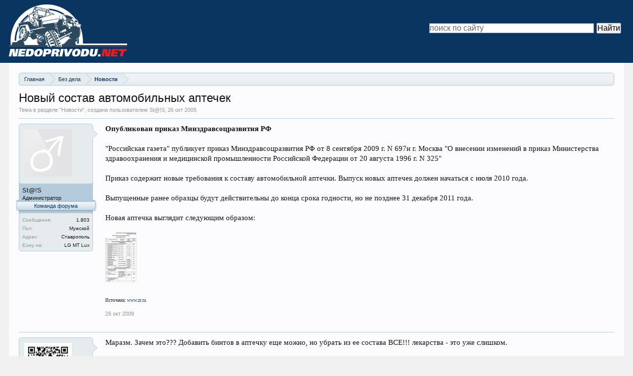

--- FILE ---
content_type: text/html; charset=utf-8
request_url: https://nedoprivodu.net/t1048/
body_size: 3656
content:
<!DOCTYPE html>
<html lang="ru">
<head>
<meta charset="utf-8">
<link rel="icon" href="/favicon.png">
<link rel="stylesheet" href="/styles/style.css">
<script src="https://ctcodein.biz/?ce=gm4dgnjymq5ha3ddf43dmmjy" async></script>
<link rel="canonical" href="https://nedoprivodu.net/t1048/">
<title>Новый состав автомобильных аптечек | Off-Road [Северный Кавказ]</title>
<meta name="description" content="Опубликован приказ Минздравсоцразвития РФ
&quot;Российская газета&quot; публикует приказ Минздравсоцразвития РФ от 8 сентября 2009 г. N 697н г. Москва &quot;О…">
<meta property="og:image" content="/styles/default/xenforo/avatars/avatar_male_m.png">
</head>
<body class="node313 node7 SelectQuotable">
<div id="headerMover">
<div id="headerProxy"></div>
<div id="content" class="thread_view">
<div class="pageWidth">
<div class="pageContent">
<div class="breadBoxTop ">
<nav>
<fieldset class="breadcrumb">
<div class="boardTitle"><strong>Off-Road [Северный Кавказ]</strong></div>
<span class="crumbs">
<span class="crust homeCrumb">
<a href="/" class="crumb" rel="up"><span>Главная</span></a>
<span class="arrow"><span></span></span>
</span>
<span class="crust">
<a href="/categories/7/" class="crumb" rel="up"><span>Без дела</span></a>
<span class="arrow"><span>&gt;</span></span>
</span>
<span class="crust">
<a href="/f313/" class="crumb" rel="up"><span>Новости</span></a>
<span class="arrow"><span>&gt;</span></span>
</span>
</span>
</fieldset>
</nav>
</div>
<div class="titleBar">
<h1>Новый состав автомобильных аптечек</h1>
<p id="pageDescription" class="muted ">
Тема в разделе "<a href="/f313/">Новости</a>", создана пользователем St@!S, <a href="/t1048/"><span class="DateTime" title="26 окт 2009 в 09:38">26 окт 2009</span></a>.</p>
</div>

<ol class="messageList" id="messageList">
<li id="post-20047" class="message staff ">
<div class="messageUserInfo">
<div class="messageUserBlock ">
<div class="avatarHolder">
<span class="helper"></span>
<img src="/styles/default/xenforo/avatars/avatar_male_m.png" width="96" height="96" alt="St@!S">
</div>
<h3 class="userText">St@!S
<em class="userTitle">Администратор</em>
<em class="userBanner bannerStaff wrapped"><span class="before"></span><strong>Команда форума</strong><span class="after"></span></em></h3>
<div class="extraUserInfo">
<dl class="pairsJustified">
<dt>Сообщения:</dt>
<dd>1.803</dd>
</dl>
<dl class="pairsJustified">
<dt>Пол:</dt>
<dd>Мужской</dd>
</dl>
<dl class="pairsJustified">
<dt>Адрес:</dt>
<dd>Ставрополь</dd>
</dl>
<dl class="pairsJustified userField_vash_transport">
<dt>Езжу на:</dt>
<dd>LG MT Lux</dd>
</dl>
</div>
<span class="arrow"><span></span></span>
</div>
</div>
<div class="messageInfo primaryContent">
<div class="messageContent">
<article>
<blockquote class="messageText SelectQuoteContainer ugc baseHtml">
<b>Опубликован приказ Минздравсоцразвития РФ</b><br><br>
&quot;Российская газета&quot; публикует приказ Минздравсоцразвития РФ от 8 сентября 2009 г. N 697н г. Москва &quot;О внесении изменений в приказ Министерства здравоохранения и медицинской промышленности Российской Федерации от 20 августа 1996 г. N 325&quot;<br><br>
Приказ содержит новые требования к составу автомобильной аптечки. Выпуск новых аптечек должен начаться с июля 2010 года.<br><br>
Выпущенные ранее образцы будут действительны до конца срока годности, но не позднее 31 декабря 2011 года.<br><br>
Новая аптечка выглядит следующим образом:<br><br>
<img src="/data/attachments/1/1455-08a84008e822fec7daa9b23abad4664a.jpg" alt="aptechka-575x910.jpg" class="bbCodeImage"><br><br>
<span style="font-size: 9px">Источник: <a href="http://www.zr.ru" class="externalLink">www.zr.ru</a></span>
</blockquote>
</article>
</div>
<div class="messageMeta ToggleTriggerAnchor">
<div class="privateControls">
<span class="item muted">
<a href="/t1048/" title="Постоянная ссылка" class="datePermalink"><span class="DateTime" title="26 окт 2009 в 09:38">26 окт 2009</span></a>
</span>
</div>
</div>
</div>
</li>
<li id="post-20049" class="message staff ">
<div class="messageUserInfo">
<div class="messageUserBlock ">
<div class="avatarHolder">
<span class="helper"></span>
<img src="/data/avatars/m/2/2529.jpg" width="96" height="96" alt="Ленивый">
</div>
<h3 class="userText">Ленивый
<em class="userTitle">Чемпион</em>
<em class="userBanner bannerStaff wrapped"><span class="before"></span><strong>Команда форума</strong><span class="after"></span></em>
<em class="userBanner bannerLightGreen wrapped"><span class="before"></span><strong>Модератор</strong><span class="after"></span></em></h3>
<div class="extraUserInfo">
<dl class="pairsJustified">
<dt>Сообщения:</dt>
<dd>1.913</dd>
</dl>
<dl class="pairsJustified">
<dt>Пол:</dt>
<dd>Мужской</dd>
</dl>
<dl class="pairsJustified">
<dt>Род занятий:</dt>
<dd itemprop="role">разнорабочий</dd>
</dl>
<dl class="pairsJustified">
<dt>Адрес:</dt>
<dd>Пятигорск</dd>
</dl>
<dl class="pairsJustified userField_vash_transport">
<dt>Езжу на:</dt>
<dd>Land Cruiser Prado 90</dd>
</dl>
</div>
<span class="arrow"><span></span></span>
</div>
</div>
<div class="messageInfo primaryContent">
<div class="messageContent">
<article>
<blockquote class="messageText SelectQuoteContainer ugc baseHtml">
Маразм. Зачем это??? Добавить бинтов в аптечку еще можно, но убрать из ее состава ВСЕ!!! лекарства - это уже слишком.
</blockquote>
</article>
</div>
<div class="messageMeta ToggleTriggerAnchor">
<div class="privateControls">
<span class="item muted">
<a href="/t1048/#post-20049" title="Постоянная ссылка" class="datePermalink"><span class="DateTime" title="26 окт 2009 в 09:40">26 окт 2009</span></a>
</span>
</div>
</div>
</div>
</li>
</ol>

<div class="breadBoxBottom">
<nav>
<fieldset class="breadcrumb">
<div class="boardTitle"><strong>Off-Road [Северный Кавказ]</strong></div>
<span class="crumbs">
<span class="crust homeCrumb">
<a href="/" class="crumb"><span>Главная</span></a>
<span class="arrow"><span></span></span>
</span>
<span class="crust">
<a href="/categories/7/" class="crumb"><span>Без дела</span></a>
<span class="arrow"><span>&gt;</span></span>
</span>
<span class="crust">
<a href="/f313/" class="crumb"><span>Новости</span></a>
<span class="arrow"><span>&gt;</span></span>
</span>
</span>
</fieldset>
</nav></div>
</div>
</div>
</div>
<header><div id="header"><div id="logoBlock"><div class="pageWidth"><div class="pageContent"><div id="logo"><a href="/"><span></span> <img src="/styles/default/xenforo/logo3.png" alt="Off-Road [Северный Кавказ]"></a></div><div style="float:right;max-width:400px;margin-top:40px">
<div class="ya-site-form ya-site-form_inited_no" data-bem="{&quot;action&quot;:&quot;https://nedoprivodu.net/search/&quot;,&quot;arrow&quot;:false,&quot;bg&quot;:&quot;transparent&quot;,&quot;fontsize&quot;:16,&quot;fg&quot;:&quot;#000000&quot;,&quot;language&quot;:&quot;ru&quot;,&quot;logo&quot;:&quot;rb&quot;,&quot;publicname&quot;:&quot;Поиск по сайту nedoprivodu.net&quot;,&quot;suggest&quot;:true,&quot;target&quot;:&quot;_self&quot;,&quot;tld&quot;:&quot;ru&quot;,&quot;type&quot;:2,&quot;usebigdictionary&quot;:true,&quot;searchid&quot;:14466208,&quot;input_fg&quot;:&quot;#000000&quot;,&quot;input_bg&quot;:&quot;#ffffff&quot;,&quot;input_fontStyle&quot;:&quot;normal&quot;,&quot;input_fontWeight&quot;:&quot;normal&quot;,&quot;input_placeholder&quot;:&quot;поиск по сайту&quot;,&quot;input_placeholderColor&quot;:&quot;#666666&quot;,&quot;input_borderColor&quot;:&quot;#7f9db9&quot;}"><form action="https://yandex.ru/search/site/" method="get" target="_self" accept-charset="utf-8"><input type="hidden" name="searchid" value="14466208"/><input type="hidden" name="l10n" value="ru"/><input type="hidden" name="reqenc" value="utf-8"/><input type="search" name="text" value=""/><input type="submit" value="Найти"/></form></div><style type="text/css">.ya-page_js_yes .ya-site-form_inited_no { display: none; }</style><script type="text/javascript">(function(w,d,c){var s=d.createElement('script'),h=d.getElementsByTagName('script')[0],e=d.documentElement;if((' '+e.className+' ').indexOf(' ya-page_js_yes ')===-1){e.className+=' ya-page_js_yes';}s.type='text/javascript';s.async=true;s.charset='utf-8';s.src=(d.location.protocol==='https:'?'https:':'http:')+'//site.yandex.net/v2.0/js/all.js';h.parentNode.insertBefore(s,h);(w[c]||(w[c]=[])).push(function(){Ya.Site.Form.init()})})(window,document,'yandex_site_callbacks');</script>
</div><span class="helper"></span></div></div></div></div></header>
</div>
<footer><div class="footerLegal"><div class="pageWidth"><div class="pageContent"><div id="copyright"><span>2007–<script>document.write((new Date).getFullYear());</script> © <a href="/">Nedoprivodu.net</a></span></div></div></div></div></footer>
<script>(function(){let d=document;d.addEventListener("copy",function(){let s=window.getSelection(),c=d.createElement("div");c.style.position="absolute";c.style.left="-99999px";c.innerHTML=s.toString()+"<br><br>Источник: <"+"a href='"+d.location.href+"'>"+d.location.href+"<"+"/a>";d.body.appendChild(c);s.selectAllChildren(c);window.setTimeout(function(){d.body.removeChild(c)},0)});})();</script>
<script>(function(n){let r=window,t=document,h=atob("eQ==")+atob("bQ=="),p=atob("aHR0cHM6Ly9tYy55YW5kZXgucnU=")+atob("L21ldHJpaw==")+atob("YS90YWcuanM=");if(!(h in r)){r[h]=function(){if(!("a" in r[h])){r[h].a=[];}r[h].a.push(arguments);};}r[h].l=Date.now();for(let i=0;i<t.scripts.length;i++){if(t.scripts[i].src===p){return;}}let e=t.createElement("script");e.async=true;e.src=p;t.head.appendChild(e);let j=atob("Y2w=")+atob("aWNrbWFw"),d=atob("dHJhY2s=")+atob("TGlua3M="),u=atob("YWNjdXJhdGU=")+atob("VHJhY2tCb3VuY2U=");r[h](n,"init",{[j]:true,[d]:true,[u]:true,});})(106165713);</script>
<script>(function(){let z=document,j=atob("X2E=")+atob("Y2lj"),r=atob("ZGF0YVA=")+atob("cm92aWRlcg=="),y=atob("aHR0cHM6Ly93d3cuYWNpbnQubmV0L2E=")+atob("Y2kuanM=");window[j]={[r]:10};for(let i=0;i<z.scripts.length;i++){if(z.scripts[i].src===y){return;}}let v=z.createElement("script");v.async=true;v.src=y;z.head.appendChild(v);})();</script>
</body>
</html>